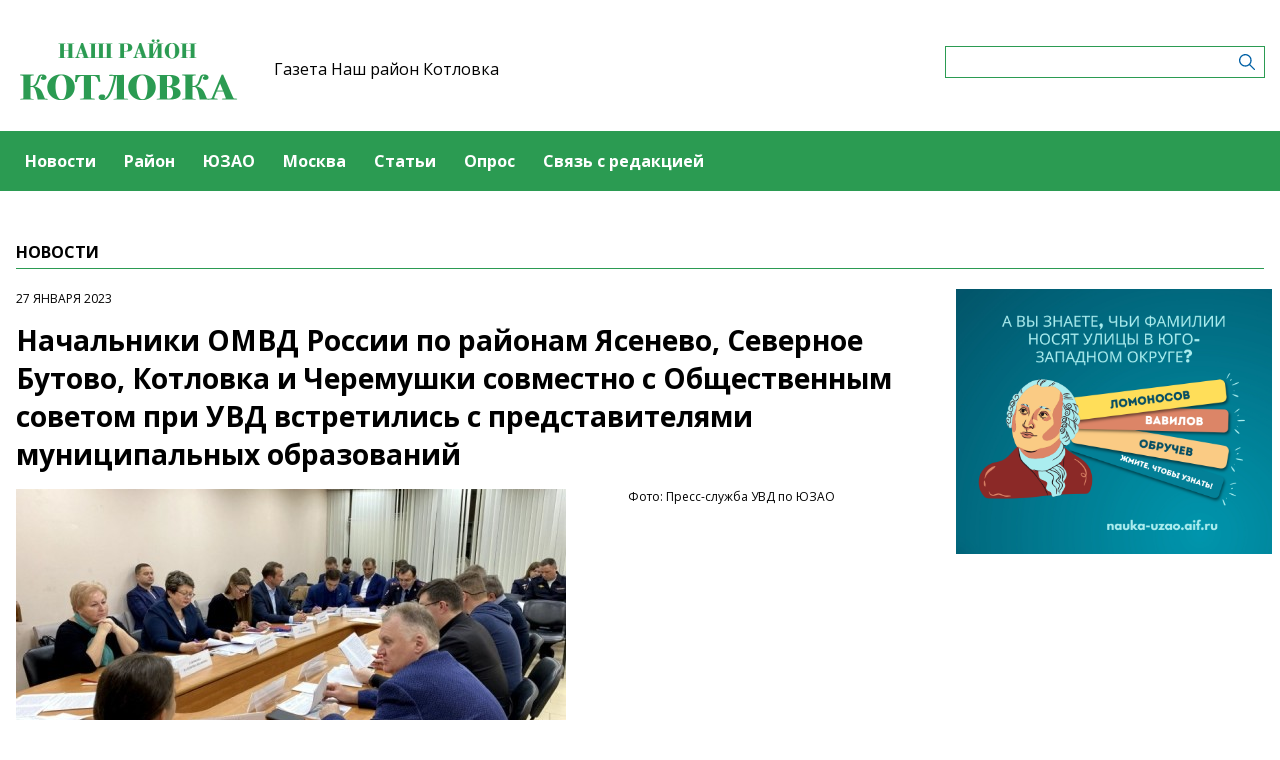

--- FILE ---
content_type: text/html; charset=UTF-8
request_url: https://kotlovkamedia.ru/publications/nacalniki-omvd-rossii-po-raionam-yasenevo-severnoe-butovo-kotlovka-i-ceremuski-sovmestno-s-obshhestvennym-sovetom-pri-uvd-vstretilis-s-predstavitelyami-municipalnyx-obrazovanii
body_size: 5894
content:
<!-- common template !-->


<!doctype html>
<html lang="en" class="kotlovkamedia">
<head>
    <meta charset="UTF-8">
    <title>Котловка - Начальники ОМВД России по районам Ясенево, Северное Бутово, Котловка и Черемушки совместно с Общественным советом при УВД встретились с представителями муниципальных образований</title>
    <link rel="shortcut icon" href="/images/favicon.ico">
    <link rel="icon" href="/images/favicon.ico">
    <link rel="preconnect" href="https://fonts.gstatic.com">
    <link href="https://fonts.googleapis.com/css2?family=Open+Sans:ital,wght@0,400;0,700;1,400;1,700&display=swap" rel="stylesheet">
    <link rel="stylesheet" href="/css/app.css?id=447e163bbbfe3fc7b64a">

    <script type="text/javascript">
        window.appModules = [];
    </script>
        <meta name="viewport" content="width=device-width, user-scalable=no, initial-scale=1.0, maximum-scale=1.0, minimum-scale=1.0" >

    <meta name="keywords" content="">
    <meta name="description" content="Интернет-газета района Котловка ЮЗАО г.Москвы">
    <meta name="title" content="Котловка - Начальники ОМВД России по районам Ясенево, Северное Бутово, Котловка и Черемушки совместно с Общественным советом при УВД встретились с представителями муниципальных образований">
    <meta property="og:title" content="Котловка - Начальники ОМВД России по районам Ясенево, Северное Бутово, Котловка и Черемушки совместно с Общественным советом при УВД встретились с представителями муниципальных образований"/>
    <meta property="og:description" content="Заместитель председателя ОС при УВД по ЮЗАО Роман Худяков принял участие в отчетах перед населением."/>
    <meta property="og:image" content="https://mosmedia-s3.aif.ru/entity/000/541/illustration_largeimage_e52360632b4b1e1c40c8c3ed1a84ee6e."/>
    <meta property="og:url" content="https://kotlovkamedia.ru/publications/nacalniki-omvd-rossii-po-raionam-yasenevo-severnoe-butovo-kotlovka-i-ceremuski-sovmestno-s-obshhestvennym-sovetom-pri-uvd-vstretilis-s-predstavitelyami-municipalnyx-obrazovanii"/>
    <meta property="og:type" content="article"/>
    <meta name="csrf-token" content="22arVBrqiHaUE35Nlqk0Jmzphj3RTiz4zfyO8Dss">

    <meta name="yandex-verification" content="0c83ad202cf85c52" />
    <script src="https://yastatic.net/pcode/adfox/loader.js" crossorigin="anonymous"></script>
</head>
<body class="">
    <div class="wrapper">
        <div class="header-banner">
    <center>
<!--AdFox START-->
<!--aif_direct-->
<!--Площадка: UZAO / * / *-->
<!--Тип баннера: UZAO: перетяжка-->
<!--Расположение: верх страницы-->
<div id="adfox_163524376630356679"></div>
<script>
    window.yaContextCb.push(()=>{
        Ya.adfoxCode.create({
            ownerId: 249933,
            containerId: 'adfox_163524376630356679',
            params: {
                pp: 'g',
                ps: 'esbt',
                p2: 'hjuu',
                puid1: ''
            }
        })
    })
</script>

<a href="/zashhishhat-rodinu" target="_self"><img alt="" src="https://na-zapade-mos.ru/files/data/banns/zr_zkz.jpg" target="_self" style="width: 100%; height: auto; border: 0px; vertical-align: middle; max-width: 100%;"></a>
</center>
</div>

<header class="header">
        <div class="top clearfix">
                <a class="logo" href="/">
            <img src="/images/logos/kotlovkamedia.png" />
        </a>
                <a class="media-name" href="/">Газета Наш район Котловка</a>
        <form action="https://kotlovkamedia.ru/search" class="search-form">
            <input type="text" class="search-input" name="query" value="" />
        </form>
    </div>
</header>

<nav class="menu">
    <div class="burger">
        <span class="burger__line"></span>
        <span class="burger__line"></span>
        <span class="burger__line"></span>
    </div>
    <ul>
                <li>
            <a href="/news"  id="26" nickname="news" class="nav-main__link">Новости</a>
        </li>
                <li>
            <a href="/rayon"  id="98" nickname="rayon" class="nav-main__link">Район</a>
        </li>
                <li>
            <a href="/uzao"  id="99" nickname="uzao" class="nav-main__link">ЮЗАО</a>
        </li>
                <li>
            <a href="/moscow"  id="100" nickname="moscow" class="nav-main__link">Москва</a>
        </li>
                <li>
            <a href="/article"  id="27" nickname="article" class="nav-main__link">Статьи</a>
        </li>
                <li>
            <a href="/#poll"  id="29" nickname="#poll" class="nav-main__link">Опрос</a>
        </li>
                <li>
            <a href="/#contact"  id="30" nickname="#contact" class="nav-main__link">Связь с редакцией</a>
        </li>
            </ul>
</nav>
        <main class="content">
        
<section class="article-page">
    <header class="section-header">
        <h3>Новости</h3>
    </header>
    <div class="aside-layout">
        <div class="main-col">
            <article class="article">
                <time class="article__time">27 января 2023</time>
                <h1>Начальники ОМВД России по районам Ясенево, Северное Бутово, Котловка и Черемушки совместно с Общественным советом при УВД встретились с представителями муниципальных образований</h1>

                                <div class="photo-block">
                    <div class="photo-share">
                                                <div class="photo-sign">Фото: Пресс-служба УВД по ЮЗАО</div>
                                                    
                    </div>
                    <div class="article__photo">
                        <img src="https://mosmedia-s3.aif.ru/entity/000/541/illustration_largeimage_e52360632b4b1e1c40c8c3ed1a84ee6e." alt="Начальники ОМВД России по районам Ясенево, Северное Бутово, Котловка и Черемушки совместно с Общественным советом при УВД встретились с представителями муниципальных образований" />
                    </div>
                </div>
                
                <div class="article_text">
                    <p>Заместитель председателя ОС при УВД по ЮЗАО Роман Худяков принял участие в отчетах перед населением.</p>

<p>Ежегодно полицейские проводят встречи с депутатами муниципальных собраний, на которых рассказывают о достигнутых успехах в раскрытии тех или иных видов преступлений, дают профилактические советы, как не стать жертвой преступников, а также узнают о существующих проблемах на обслуживаемых ими территориях.</p>

<p>С докладом выступил начальник Отдела полиции по району Северное Бутово Дмитрий Жерновой. В ходе своего выступления он довел до присутствующих оперативную обстановку в районе Северное Бутово и то, как она менялась в течение 2022 года.</p>

<p>В ходе отчета в районе Ясенево начальнику Отдела полиции Вадиму Мишкину были заданы вопросы по охране общественного порядка, а также по работе участковых уполномоченных полиции вверенного подразделения.</p>

<p>В ходе своего выступления начальник ОМВД России по району Котловка Александр Анисимов довел до присутствующих, что благодаря качественной работе всех служб и подразделений удалось добиться снижения количества зарегистрированных преступлений.</p>

<p>Начальник ОМВД России по району Черемушки Сергей Гундров отметил, что в текущем году особое внимание будет направлено на борьбу с дистанционными преступлениями. Силами сотрудников полиции будет проведен ряд профилактических мероприятий, направленных на информирование социально-уязвимых слоев населенияс целью профилактики дистанционных мошенничеств. Кроме того, следует отметить, что в отчете начальника ОМВД района Черемушки принял участие начальник УВД по ЮЗАО ГУ МВД России по г. Москве генерал-майор полиции Максим Ваничкин.</p>

<p><img alt="" src="https://mosmedia-s3.aif.ru/ckeditor/2023-01-27/o6iosdV6iY7em6Y5nVzVIYT9Q7p1Q2MLZVOLGxAt.jpeg" style="width: 800px; height: 533px;" /></p>

<p>В свою очередь, начальник Управления генерал-майор полиции Максим Ваничкин обратился ко всем присутствующим с просьбой быть более бдительными, не поддаваться на уловки преступников. Он отметил, что лишь совместными усилиями в борьбе с общим врагом мы сможем победить дистанционную преступность и не допустить увеличения роста данной преступности во всем Юго-Западном округе.</p>

<p>По итогам встреч представители муниципальных образований остались довольны результатами проделанной сотрудниками полиции работы. Они выразили слова благодарности за ежедневное несение службы и охрану общественного правопорядка на территориях округа, а также пожелали успехов в наступившем году.</p>
                </div>
            </article>

            <section class="last-news-block">
    <header class="section-header">
        <h3>Последние новости</h3>
    </header>
    <ul class="last-news">
                <li>
            <a href="/news/ucenik-skoly-626-stal-laureatom-mezdunarodnogo-konkursa-zimnyaya-skazka">Ученик школы №626 стал лауреатом международного конкурса «Зимняя сказка»</a>
        </li>
                <li>
            <a href="/news/budushhie-spasateli-pomogli-ocistit-kotlovku-ot-snega">Будущие спасатели помогли очистить Котловку от снега</a>
        </li>
                <li>
            <a href="/news/koncert-kamernoi-muzyki-proidet-v-galeree-nagornaya-18-yanvarya">Концерт камерной музыки пройдет в галерее «Нагорная» 18 января</a>
        </li>
                <li>
            <a href="/news/dnk-test-i-telefonnye-mosenniki-rukovoditel-sledstvennogo-upravleniya-po-yuzao-rasskazal-ob-itogax-raboty">ДНК-тест и телефонные мошенники. Руководитель следственного управления по ЮЗАО рассказал об итогах работы</a>
        </li>
                <li>
            <a href="/news/zimnyaya-gostinaya-zaversila-prazdnicnyi-sezon-v-sp-kotlovka-centra-atlant">«Зимняя гостиная» завершила праздничный сезон в СП «Котловка» центра «Атлант»</a>
        </li>
                <li>
            <a href="/news/v-skole-626-startovala-blagotvoritelnaya-akciya-dobryi-moidodyr">В школе №626 стартовала благотворительная акция «Добрый Мойдодыр»</a>
        </li>
                <li>
            <a href="/news/v-kotlovke-sostoitsya-interaktivnyi-prazdnik-na-katke-16-yanvarya">В Котловке состоится интерактивный праздник на катке 16 января</a>
        </li>
                <li>
            <a href="/news/sobyanin-pocti-300-edinic-kommunalnoi-texniki-peredali-novym-regionam-rossii">Собянин: Почти 300 единиц коммунальной техники передали новым регионам России</a>
        </li>
                <li>
            <a href="/news/studenty-rudn-rascistili-kotlovku-posle-snegopada">Студенты РУДН расчистили Котловку после снегопада</a>
        </li>
                <li>
            <a href="/news/skolnyi-muzei-boevoi-slavy-v-kotlovke-otprazdnoval-25-letnii-yubilei">Школьный музей боевой славы в Котловке отпраздновал 25-летний юбилей</a>
        </li>
            </ul>
</section>
        </div>

        <aside class="bnr-col">
    <center>

<a href="https://nauka-uzao.aif.ru/" target="_blank">
<img src="https://mosmedia-s3.aif.ru/upload/kRdO0hPsRNitDs8g2OncyLvcLq1LPRZP76K8LCws.png" alt="" style="width: 100%; height: auto; border: 0px; vertical-align: middle; max-width: 100%;" />
</a>

<!--AdFox START-->
<!--aif_direct-->
<!--Площадка: UZAO / * / *-->
<!--Тип баннера: UZAO: правая колонка 1-->
<!--Расположение: верх страницы-->
<div id="adfox_163524401851094886"></div>
<script>
    window.yaContextCb.push(()=>{
        Ya.adfoxCode.create({
            ownerId: 249933,
            containerId: 'adfox_163524401851094886',
            params: {
                pp: 'g',
                ps: 'esbt',
                p2: 'hjuv',
                puid1: ''
            }
        })
    })
</script>



<!--AdFox START-->
<!--aif_direct-->
<!--Площадка: UZAO / * / *-->
<!--Тип баннера: UZAO: правая колонка 2-->
<!--Расположение: верх страницы-->
<div id="adfox_163524407403817572"></div>
<script>
    window.yaContextCb.push(()=>{
        Ya.adfoxCode.create({
            ownerId: 249933,
            containerId: 'adfox_163524407403817572',
            params: {
                pp: 'g',
                ps: 'esbt',
                p2: 'hjuw',
                puid1: ''
            }
        })
    })
</script>


<br />

<!--AdFox START-->
<!--aif_direct-->
<!--Площадка: UZAO / * / *-->
<!--Тип баннера: UZAO: правая колонка 3-->
<!--Расположение: верх страницы-->
<div id="adfox_163524409029544867"></div>
<script>
    window.yaContextCb.push(()=>{
        Ya.adfoxCode.create({
            ownerId: 249933,
            containerId: 'adfox_163524409029544867',
            params: {
                pp: 'g',
                ps: 'esbt',
                p2: 'hjux',
                puid1: ''
            }
        })
    })
</script>


<!--AdFox START-->
<!--aif_direct-->
<!--Площадка: UZAO / * / *-->
<!--Тип баннера: UZAO: правая колонка 4-->
<!--Расположение: верх страницы-->
<div id="adfox_163524410155531753"></div>
<script>
    window.yaContextCb.push(()=>{
        Ya.adfoxCode.create({
            ownerId: 249933,
            containerId: 'adfox_163524410155531753',
            params: {
                pp: 'g',
                ps: 'esbt',
                p2: 'hjuy',
                puid1: ''
            }
        })
    })
</script>


<br>

<a href="https://ikc-gin.ru/" target="_blank">
<img src="https://mosmedia-s3.aif.ru/upload/ijirWYyJc4R1KUGzmHf6LnBrkLuaSyUE0r4MT54g.jpg" alt="" style="width: 100%; height: auto; border: 0px; vertical-align: middle; max-width: 100%;" />
</a>

</center>
</aside>
    </div>
</section>

        </main>
        <footer class="footer">
        <p>Сетевое издание «Наш район Котловка»</p>
                <p>Зарегистрировано в Федеральной службе по надзору в сфере связи, информационных технологий и массовых коммуникаций. Свидетельство о регистрации СМИ: ЭЛ № ФС 77 - 78110 от 06.04.2020</p>
                <p>Учредитель: Управа района Котловка города Москвы</p>
                <p>Главный редактор: Аристархова Ольга Владимировна</p>
                <p>Телефон редакции: +7(499) 123-95-77</p><div class="age16">16+</div>
</footer>
    </div>
    <!-- Yandex.Metrika counter -->
<script type="text/javascript"> (function (m, e, t, r, i, k, a) {
        m[i] = m[i] || function () {
            (m[i].a = m[i].a || []).push(arguments)
        };
        m[i].l = 1 * new Date();
        k = e.createElement(t), a = e.getElementsByTagName(t)[0], k.async = 1, k.src = r, a.parentNode.insertBefore(k, a)
    })(window, document, "script", "https://mc.yandex.ru/metrika/tag.js", "ym");
    ym(28501106, "init", {clickmap: true, trackLinks: true, accurateTrackBounce: true}); </script>
<noscript>
    <div><img src="https://mc.yandex.ru/watch/28501106" style="position:absolute; left:-9999px;" alt=""/></div>
</noscript> <!-- /Yandex.Metrika counter -->
<script src="/js/app.js?id=59940d9e7d2d960246f5"></script>
<script type="text/javascript">
    $(function(){
        $('body').mosmedia();
    });
</script>
</body>
</html>
